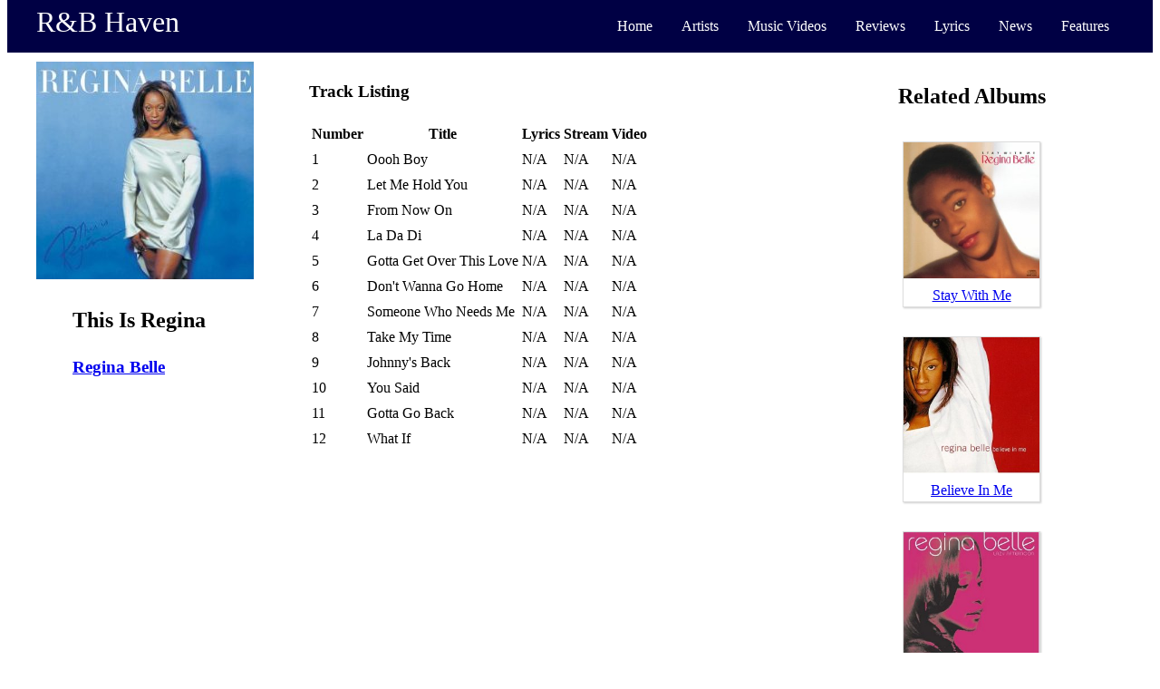

--- FILE ---
content_type: text/html; charset=UTF-8
request_url: https://www.rnbhaven.com/album-reviews/This-Is-Regina/748
body_size: 1859
content:

        <!DOCTYPE html>
        <html lang="en">
            <head>
    
            <!-- Global site tag (gtag.js) - Google Analytics -->
            <script async src="https://www.googletagmanager.com/gtag/js?id=UA-539750-1"></script>
            <script>
              window.dataLayer = window.dataLayer || [];
              function gtag(){dataLayer.push(arguments);}
              gtag('js', new Date());
            
              gtag('config', 'UA-539750-1');
            </script>
    <title>Regina Belle - This Is Regina - R&B Haven</title><link rel="stylesheet" type="text/css" href="/styles/navbar.css" /><link rel="stylesheet" type="text/css" href="/styles/album.css" /><link rel="canonical" href="https://www.rnbhaven.com/album-reviews/This-Is-Regina/748" /><meta name="description" content="A look at the R&B album This Is Regina by Regina Belle. Including song lyrics, an album review, and how to stream it."><meta name="keywords" content="Regina Belle,This Is Regina,Regina Belle discography,This Is Regina track list,This Is Regina review,lyrics,stream,R&B music">                <meta name="viewport" content="width=device-width, initial-scale=1">
            </head>
    <body>
<script> </script>
<nav class="navbar">
    <div class="container">
        <div class="sitename">
            <a href='https://www.rnbhaven.com/'>R&B Haven</a>        </div>
        <div class="navlinks menuToggle">
            <input type="checkbox"/>
            <span></span>
            <span></span>
            <span></span>
    
            <ul class="options">
                <li>
                    <a href='https://www.rnbhaven.com/'>                    Home
                    </a>
                </li>                    
                <li>
                <a href='https://www.rnbhaven.com/artists'>                    
                        Artists
                </a>
                </li>
                <li>
                <a href='https://www.rnbhaven.com/rnb-music-videos/'>                
                        Music Videos
                </a>
                </li>
                <li>
                <a href='https://www.rnbhaven.com/album-reviews'>                    
                        Reviews
                    
                </a>
                </li>
                <li>
                <a href='https://www.rnbhaven.com/lyrics/'>                    
                        Lyrics
                    
                </a>
                </li>
                <li>
                <a href='https://www.rnbhaven.com/music-news'>                    
                        News
                    
                </a>
                </li>
                <li>
                <a href='https://www.rnbhaven.com/music-articles'>                    
                        Features
                    
                </a>
                </li>
                <!--                    <li>
                        Best Of R&B
                    </li>
                </a>-->
            </ul>
        </div>
    </div>
</nav>        <div class="container album">
            <div class="body">
                <div class="main">
                    <div class="album-side">
                        <div class="image">
    <img src='https://www.rnbhaven.com/images/albums/reginabelle-thisisregina.jpg' alt='This Is Regina'/>                        </div>
                        <div class="quickinfo">
    <ul><li><h2>This Is Regina</h2></li><li><h3><a href='https://www.rnbhaven.com/artists/Regina-Belle/65'>Regina Belle</a></h3></li></ul>                        </div>
                    </div>
                    <article class="details-no-review">                    
                        <header><h3>Track Listing</h3></header>
                        <table>
                            <tr>
                                <th>Number</th>
                                <th>Title</th>
                                <th>Lyrics</th>
                                <th>Stream</th>
                                <th>Video</th>
                            </tr>
<tr><td>1</td><td>Oooh Boy</td><td>N/A</td><td>N/A</td><td>N/A</td><tr><td>2</td><td>Let Me Hold You</td><td>N/A</td><td>N/A</td><td>N/A</td><tr><td>3</td><td>From Now On</td><td>N/A</td><td>N/A</td><td>N/A</td><tr><td>4</td><td>La Da Di</td><td>N/A</td><td>N/A</td><td>N/A</td><tr><td>5</td><td>Gotta Get Over This Love</td><td>N/A</td><td>N/A</td><td>N/A</td><tr><td>6</td><td>Don't Wanna Go Home</td><td>N/A</td><td>N/A</td><td>N/A</td><tr><td>7</td><td>Someone Who Needs Me</td><td>N/A</td><td>N/A</td><td>N/A</td><tr><td>8</td><td>Take My Time</td><td>N/A</td><td>N/A</td><td>N/A</td><tr><td>9</td><td>Johnny's Back</td><td>N/A</td><td>N/A</td><td>N/A</td><tr><td>10</td><td>You Said</td><td>N/A</td><td>N/A</td><td>N/A</td><tr><td>11</td><td>Gotta Go Back</td><td>N/A</td><td>N/A</td><td>N/A</td><tr><td>12</td><td>What If</td><td>N/A</td><td>N/A</td><td>N/A</td>                        </table>
                    </article>
                                        </div>
                <div class="sidebar1 sidebar">
                    <div class="discography">
<h2>Related Albums</h2><ul><li><div class='album-sidebar'><img width='150px' src='https://www.rnbhaven.com/images/albums/reginabelle-staywithme.jpg' alt='Stay With Me'/><br><a href='https://www.rnbhaven.com/album-reviews/Stay-With-Me/745'>Stay With Me</a></div></li><li><div class='album-sidebar'><img width='150px' src='https://www.rnbhaven.com/images/albums/reginabelle-believeinme.jpg' alt='Believe In Me'/><br><a href='https://www.rnbhaven.com/album-reviews/Believe-In-Me/749'>Believe In Me</a></div></li><li><div class='album-sidebar'><img width='150px' src='https://www.rnbhaven.com/images/albums/reginabelle-lazyafternoon.jpg' alt='Lazy Afternoons'/><br><a href='https://www.rnbhaven.com/album-reviews/Lazy-Afternoons/744'>Lazy Afternoons</a></div></li><li><div class='album-sidebar'><img width='150px' src='https://www.rnbhaven.com/images/albums/reginabelle-passion.jpg' alt='Passion'/><br><a href='https://www.rnbhaven.com/album-reviews/Passion/747'>Passion</a></div></li><li><div class='album-sidebar'><img width='150px' src='https://www.rnbhaven.com/images/albums/reginabelle-loveforevershines.jpg' alt='Love Forever Shines'/><br><a href='https://www.rnbhaven.com/album-reviews/Love-Forever-Shines/743'>Love Forever Shines</a></div></li><li><div class='album-sidebar'><img width='150px' src='https://www.rnbhaven.com/images/albums/reginabell-rechinaback.jpg' alt='Reachin' Back'/><br><a href='https://www.rnbhaven.com/album-reviews/Reachin-Back/746'>Reachin' Back</a></div></li><li><div class='album-sidebar'><img width='150px' src='https://www.rnbhaven.com/images/albums/reginabelle-allbymyself.jpg' alt='All By Myself'/><br><a href='https://www.rnbhaven.com/album-reviews/All-By-Myself/750'>All By Myself</a></div></li></ul>                    </div>
                </div>
            </div>
        <footer class="footer">Copyright &#169; 2006 - 2020. The Contents of this page may not be published or reproduced without the owners written permission. <a href="http://www.rnbhaven.com/privacynotice.php">Privacy Policy</a> <a href="http://www.rnbhaven.com/termsofservice.php">Terms of Service</a></div>
</footer>                        
        </div>
    </body>
</html>

--- FILE ---
content_type: text/css
request_url: https://www.rnbhaven.com/styles/navbar.css
body_size: 977
content:
@media all and (min-width: 800px) {
    .menuToggle input {
        display: none;
    }
    
    body {
        margin-top: 0px;
    }
    
    .navbar {
        width: 100%; 
        background: #004;
        padding-top: 6px;
        padding-bottom: 6px;
        color: white;
    }
    
    .navbar .container {
        display: flex;
        justify-content: space-between;
        align-content: center;
    }
    
    .container {
        max-width: 1200px; 
        margin: 0 auto;
    }
    
    .navbar .sitename {
    	font-size: 2em;
    }
    
    .sitename a {
      display: block;
      color: white;
      text-align: center;
      text-decoration: none;
    }
    
    ul.options {
      list-style-type: none;
      margin: 0;
      padding: 0;
      overflow: hidden;
      background: #004;
      display: flex;
      justify-content: space-between;
    }
    
    ul.options a {
      display: block;
      color: white;
      text-align: center;
      padding: 14px 16px;
      text-decoration: none;
    }
    
    ul.options a:hover:not(.active) {background: #484;}
    
    ul.options a.active {background-color: red;}
}





@media all and (max-width: 800px) {
    body {
        margin-top: 30px; /* add a top margin to avoid overlap */
    }
    
    .navbar {
        position: fixed; /* Set the navbar to fixed position */
        top: 0; /* Position the navbar at the top of the page */
    }
    
    
    .navbar {
        width: 100%; 
        background: #004;
        padding-top: 6px;
        padding-bottom: 6px;
        color: white;
    }
    
    .navbar .sitename {
    	margin-left: 60px;
    	float: left;
    	font-size: 1.6em;
    }
    
    .sitename a {
      color: white;
      display: block;
      text-align: center;
      text-decoration: none;
      padding-top: 10px;
    }
    
    .menuToggle
    {
      display: block;
      padding-left: 10px;
      padding-top: 10px;
      
      z-index: 1;
      
      -webkit-user-select: none;
      user-select: none;
    }
    
    .menuToggle a
    {
      text-decoration: none;
      color: white;
      
      transition: color 0.3s ease;
    }
    
    .menuToggle a:hover
    {
      color: tomato;
    }
    
    
    .menuToggle input
    {
      display: block;
      width: 50px;
      height: 50px;
      position: absolute;
      top: -7px;
      left: -5px;
      
      cursor: pointer;
      
      opacity: 0; /* hide this */
      z-index: 2; /* and place it over the hamburger */
      
      -webkit-touch-callout: none;
    }
    
    /*
     * Just a quick hamburger
     */
    .menuToggle span
    {
      display: block;
      width: 33px;
      height: 4px;
      margin-bottom: 5px;
      position: relative;
      
      background: white;
      border-radius: 3px;
      
      z-index: 1;
      
      transform-origin: 4px 0px;
      
      transition: transform 0.5s cubic-bezier(0.77,0.2,0.05,1.0),
                  background 0.5s cubic-bezier(0.77,0.2,0.05,1.0),
                  opacity 0.55s ease;
    }
    
    .menuToggle span:first-child
    {
      transform-origin: 0% 0%;
    }
    
    .menuToggle span:nth-last-child(2)
    {
      transform-origin: 0% 100%;
    }
    
    /* 
     * Transform all the slices of hamburger
     * into a crossmark.
     */
    .menuToggle input:checked ~ span
    {
      opacity: 1;
      transform: rotate(45deg) translate(-2px, -1px);
      background: white;
    }
    
    /*
     * But let's hide the middle one.
     */
    .menuToggle input:checked ~ span:nth-last-child(3)
    {
      opacity: 0;
      transform: rotate(0deg) scale(0.2, 0.2);
    }
    
    /*
     * Ohyeah and the last one should go the other direction
     */
    .menuToggle input:checked ~ span:nth-last-child(2)
    {
      transform: rotate(-45deg) translate(0, -1px);
    }
    
    /*
     * Make this absolute positioned
     * at the top left of the screen
     */
    .options
    {
      position: absolute;
      width: 300px;
      margin: -100px 0 0 -50px;
      padding: 50px;
      padding-top: 125px;
      
      background: #004;
      list-style-type: none;
      -webkit-font-smoothing: antialiased;
      /* to stop flickering of text in safari */
      
      transform-origin: 0% 0%;
      transform: translate(-100%, 0);
      
      transition: transform 0.5s cubic-bezier(0.77,0.2,0.05,1.0);
    }
    
    .options li
    {
      padding: 10px 0;
      font-size: 22px;
    }
    
    /*
     * And let's slide it in from the left
     */
    .menuToggle input:checked ~ ul
    {
      transform: none;
    }
}

--- FILE ---
content_type: text/css
request_url: https://www.rnbhaven.com/styles/album.css
body_size: 368
content:
.body {
  display: flex;
  flex-flow: row wrap;
}

/* We tell all items to be 100% width, via flex-basis */
.body > * {
  flex: 1 100%;
}

.body {
    line-height: 1.5;
}

/* We rely on source order for mobile-first approach
 * in this case:
 * 1. article
 * 2. aside 1
 * 3. aside 2
 */

/* Medium screens */
@media all and (min-width: 600px) {
  /* We tell both sidebars to share a row */
  .sidebar { flex: 1 auto; }
}

/* Large screens */
@media all and (min-width: 800px) {
  /* We invert order of first sidebar and main
   * And tell the main element to take twice as much width as the other two sidebars 
   */
  .main { flex: 5 0px; }
  .main    { order: 1; }
  .sidebar1 { order: 2; }  
}

.sidebar1 {
    text-align: right;
}

.main {
    display:grid;
    grid-template-columns: 1fr 2fr;
    grid-template-rows: auto 1fr;
    grid-column-gap: 20px;
    grid-row-gap: 20px;
}

.album-side {
    grid-column-start: 1;
    grid-row-start: 1;
}

.album-side img {
    max-width: 350px;    
}

.details-no-review {
    grid-column-start: 2;
    grid-column-end: 3;
    grid-row-start: 1;
}

.review {
    grid-column-start: 2;
    grid-column-end: 3;
    grid-row-start: 1;
    grid-row-end: 3;
}

.details {
    grid-column-start: 1;
    grid-column-end: 2;
    grid-row-start: 2;
}

.details h3 {
    display: none;
}


.body {
    margin-top: 10px;
}

.h1 {
    margin-top: 0px;
}

.album .body ul {
    list-style-type: none;
}


.discography {
    text-align: center;
}

.discography ul {
    padding-left: 0px;
    display: grid;
    grid-template-columns: 1fr;
    justify-content: space-evenly;
    margin: 32px 0;
    row-gap: 32px;
}

.discography li {
    justify-self: center;
    list-style-type:none;
    box-shadow: 1px 1px 2px #ccc;
    border: 1px solid #ccccccaa;
}